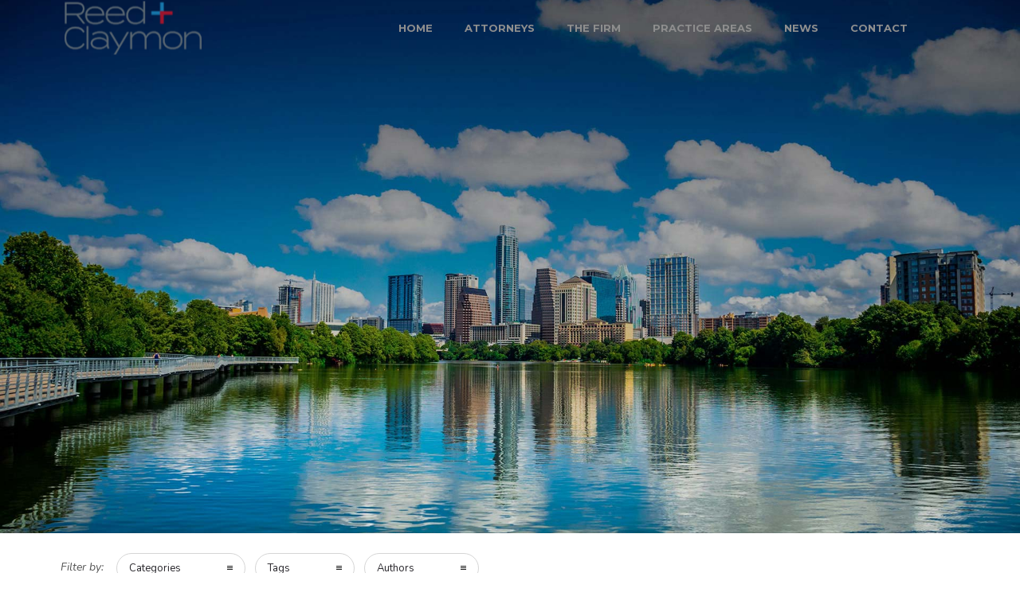

--- FILE ---
content_type: text/html; charset=UTF-8
request_url: https://rcmhlaw.com/gallery_category/other/
body_size: 10821
content:
<!DOCTYPE html>
<!--[if lt IE 7]>      <html class="no-js ie lt-ie9 lt-ie8 lt-ie7" lang="en-US"> <![endif]-->
<!--[if IE 7]>         <html class="no-js ie lt-ie9 lt-ie8" lang="en-US"> <![endif]-->
<!--[if IE 8]>         <html class="no-js ie lt-ie9" lang="en-US"> <![endif]-->
<!--[if gt IE 8]>      <html class="no-js ie lt-ie10" lang="en-US"> <![endif]-->
<!--[if gt IE 9]><!--> <html class="no-ie" lang="en-US"> <!--<![endif]-->
<head>
    <meta charset="utf-8">
    		<link rel="icon" type="image/png" href="https://rcmhlaw.com/wp-content/uploads/2017/08/favicon-32x32.png" />
				<link rel="apple-touch-icon" href="https://rcmhlaw.com/wp-content/uploads/2017/08/favicon-32x32.png">
				<link rel="apple-touch-icon" sizes="76x76" href="https://rcmhlaw.com/wp-content/uploads/2017/08/favicon-32x32.png">
				<link rel="apple-touch-icon" sizes="120x120" href="https://rcmhlaw.com/wp-content/uploads/2017/08/favicon-32x32.png">
				<link rel="apple-touch-icon" sizes="152x152" href="https://rcmhlaw.com/wp-content/uploads/2017/08/favicon-32x32.png">
	    <meta name="viewport" content="width=device-width, initial-scale=1.0" />
    <!--[if lte IE 9]>
        <script src="https://rcmhlaw.com/wp-content/themes/dfd-ronneby/assets/js/html5shiv.js"></script>
    <![endif]-->
    <!--[if lte IE 8]>
        <script src="https://rcmhlaw.com/wp-content/themes/dfd-ronneby/assets/js/excanvas.compiled.js"></script>
    <![endif]-->
    
	<link rel="alternate" type="application/rss+xml" title="Reed, Claymon, Meeker, Krienke &amp; Spurck, PLLC Feed" href="https://rcmhlaw.com/feed/">
<title>Other photos &#8211; Reed, Claymon, Meeker, Krienke &amp; Spurck, PLLC</title>
<meta name='robots' content='max-image-preview:large' />

            <script data-no-defer="1" data-ezscrex="false" data-cfasync="false" data-pagespeed-no-defer data-cookieconsent="ignore">
                const ctPublicFunctions = {"_ajax_nonce":"3813a88d79","_rest_nonce":"e8d7c41fb9","_ajax_url":"\/wp-admin\/admin-ajax.php","_rest_url":"https:\/\/rcmhlaw.com\/wp-json\/","data__cookies_type":"native","data__ajax_type":"rest","text__wait_for_decoding":"Decoding the contact data, let us a few seconds to finish. Anti-Spam by CleanTalk","cookiePrefix":""}
            </script>
        
            <script data-no-defer="1" data-ezscrex="false" data-cfasync="false" data-pagespeed-no-defer data-cookieconsent="ignore">
                const ctPublic = {"_ajax_nonce":"3813a88d79","settings__forms__check_internal":"0","settings__forms__check_external":"0","settings__forms__search_test":"1","blog_home":"https:\/\/rcmhlaw.com\/","pixel__setting":"0","pixel__enabled":false,"pixel__url":null,"data__email_check_before_post":1,"data__cookies_type":"native","data__key_is_ok":true,"data__visible_fields_required":true,"data__to_local_storage":[],"wl_brandname":"Anti-Spam by CleanTalk","wl_brandname_short":"CleanTalk","ct_checkjs_key":"c9057929745d17e2e83f2e161966fae1bb1b263d2cadc4defcb00b34a81e4425"}
            </script>
        <link rel='dns-prefetch' href='//use.fontawesome.com' />
<link rel='dns-prefetch' href='//fonts.googleapis.com' />
<link rel='preconnect' href='https://fonts.gstatic.com' crossorigin />
<link rel="alternate" type="application/rss+xml" title="Reed, Claymon, Meeker, Krienke &amp; Spurck, PLLC &raquo; Feed" href="https://rcmhlaw.com/feed/" />
<link rel="alternate" type="application/rss+xml" title="Reed, Claymon, Meeker, Krienke &amp; Spurck, PLLC &raquo; Other photos Gallery Category Feed" href="https://rcmhlaw.com/gallery_category/other/feed/" />
<script type="text/javascript">
window._wpemojiSettings = {"baseUrl":"https:\/\/s.w.org\/images\/core\/emoji\/14.0.0\/72x72\/","ext":".png","svgUrl":"https:\/\/s.w.org\/images\/core\/emoji\/14.0.0\/svg\/","svgExt":".svg","source":{"concatemoji":"https:\/\/rcmhlaw.com\/wp-includes\/js\/wp-emoji-release.min.js?ver=6.1.9"}};
/*! This file is auto-generated */
!function(e,a,t){var n,r,o,i=a.createElement("canvas"),p=i.getContext&&i.getContext("2d");function s(e,t){var a=String.fromCharCode,e=(p.clearRect(0,0,i.width,i.height),p.fillText(a.apply(this,e),0,0),i.toDataURL());return p.clearRect(0,0,i.width,i.height),p.fillText(a.apply(this,t),0,0),e===i.toDataURL()}function c(e){var t=a.createElement("script");t.src=e,t.defer=t.type="text/javascript",a.getElementsByTagName("head")[0].appendChild(t)}for(o=Array("flag","emoji"),t.supports={everything:!0,everythingExceptFlag:!0},r=0;r<o.length;r++)t.supports[o[r]]=function(e){if(p&&p.fillText)switch(p.textBaseline="top",p.font="600 32px Arial",e){case"flag":return s([127987,65039,8205,9895,65039],[127987,65039,8203,9895,65039])?!1:!s([55356,56826,55356,56819],[55356,56826,8203,55356,56819])&&!s([55356,57332,56128,56423,56128,56418,56128,56421,56128,56430,56128,56423,56128,56447],[55356,57332,8203,56128,56423,8203,56128,56418,8203,56128,56421,8203,56128,56430,8203,56128,56423,8203,56128,56447]);case"emoji":return!s([129777,127995,8205,129778,127999],[129777,127995,8203,129778,127999])}return!1}(o[r]),t.supports.everything=t.supports.everything&&t.supports[o[r]],"flag"!==o[r]&&(t.supports.everythingExceptFlag=t.supports.everythingExceptFlag&&t.supports[o[r]]);t.supports.everythingExceptFlag=t.supports.everythingExceptFlag&&!t.supports.flag,t.DOMReady=!1,t.readyCallback=function(){t.DOMReady=!0},t.supports.everything||(n=function(){t.readyCallback()},a.addEventListener?(a.addEventListener("DOMContentLoaded",n,!1),e.addEventListener("load",n,!1)):(e.attachEvent("onload",n),a.attachEvent("onreadystatechange",function(){"complete"===a.readyState&&t.readyCallback()})),(e=t.source||{}).concatemoji?c(e.concatemoji):e.wpemoji&&e.twemoji&&(c(e.twemoji),c(e.wpemoji)))}(window,document,window._wpemojiSettings);
</script>
<style type="text/css">
img.wp-smiley,
img.emoji {
	display: inline !important;
	border: none !important;
	box-shadow: none !important;
	height: 1em !important;
	width: 1em !important;
	margin: 0 0.07em !important;
	vertical-align: -0.1em !important;
	background: none !important;
	padding: 0 !important;
}
</style>
	<link rel="stylesheet" href="https://rcmhlaw.com/wp-content/themes/dfd-ronneby/assets/fonts/dfd_icon_set/dfd_icon_set.css?ver=6.1.9">
<link rel="stylesheet" href="https://rcmhlaw.com/wp-includes/css/dist/block-library/style.min.css?ver=6.1.9">
<link rel="stylesheet" href="https://rcmhlaw.com/wp-includes/css/classic-themes.min.css?ver=1">
<style id='global-styles-inline-css' type='text/css'>
body{--wp--preset--color--black: #000000;--wp--preset--color--cyan-bluish-gray: #abb8c3;--wp--preset--color--white: #ffffff;--wp--preset--color--pale-pink: #f78da7;--wp--preset--color--vivid-red: #cf2e2e;--wp--preset--color--luminous-vivid-orange: #ff6900;--wp--preset--color--luminous-vivid-amber: #fcb900;--wp--preset--color--light-green-cyan: #7bdcb5;--wp--preset--color--vivid-green-cyan: #00d084;--wp--preset--color--pale-cyan-blue: #8ed1fc;--wp--preset--color--vivid-cyan-blue: #0693e3;--wp--preset--color--vivid-purple: #9b51e0;--wp--preset--gradient--vivid-cyan-blue-to-vivid-purple: linear-gradient(135deg,rgba(6,147,227,1) 0%,rgb(155,81,224) 100%);--wp--preset--gradient--light-green-cyan-to-vivid-green-cyan: linear-gradient(135deg,rgb(122,220,180) 0%,rgb(0,208,130) 100%);--wp--preset--gradient--luminous-vivid-amber-to-luminous-vivid-orange: linear-gradient(135deg,rgba(252,185,0,1) 0%,rgba(255,105,0,1) 100%);--wp--preset--gradient--luminous-vivid-orange-to-vivid-red: linear-gradient(135deg,rgba(255,105,0,1) 0%,rgb(207,46,46) 100%);--wp--preset--gradient--very-light-gray-to-cyan-bluish-gray: linear-gradient(135deg,rgb(238,238,238) 0%,rgb(169,184,195) 100%);--wp--preset--gradient--cool-to-warm-spectrum: linear-gradient(135deg,rgb(74,234,220) 0%,rgb(151,120,209) 20%,rgb(207,42,186) 40%,rgb(238,44,130) 60%,rgb(251,105,98) 80%,rgb(254,248,76) 100%);--wp--preset--gradient--blush-light-purple: linear-gradient(135deg,rgb(255,206,236) 0%,rgb(152,150,240) 100%);--wp--preset--gradient--blush-bordeaux: linear-gradient(135deg,rgb(254,205,165) 0%,rgb(254,45,45) 50%,rgb(107,0,62) 100%);--wp--preset--gradient--luminous-dusk: linear-gradient(135deg,rgb(255,203,112) 0%,rgb(199,81,192) 50%,rgb(65,88,208) 100%);--wp--preset--gradient--pale-ocean: linear-gradient(135deg,rgb(255,245,203) 0%,rgb(182,227,212) 50%,rgb(51,167,181) 100%);--wp--preset--gradient--electric-grass: linear-gradient(135deg,rgb(202,248,128) 0%,rgb(113,206,126) 100%);--wp--preset--gradient--midnight: linear-gradient(135deg,rgb(2,3,129) 0%,rgb(40,116,252) 100%);--wp--preset--duotone--dark-grayscale: url('#wp-duotone-dark-grayscale');--wp--preset--duotone--grayscale: url('#wp-duotone-grayscale');--wp--preset--duotone--purple-yellow: url('#wp-duotone-purple-yellow');--wp--preset--duotone--blue-red: url('#wp-duotone-blue-red');--wp--preset--duotone--midnight: url('#wp-duotone-midnight');--wp--preset--duotone--magenta-yellow: url('#wp-duotone-magenta-yellow');--wp--preset--duotone--purple-green: url('#wp-duotone-purple-green');--wp--preset--duotone--blue-orange: url('#wp-duotone-blue-orange');--wp--preset--font-size--small: 13px;--wp--preset--font-size--medium: 20px;--wp--preset--font-size--large: 36px;--wp--preset--font-size--x-large: 42px;--wp--preset--spacing--20: 0.44rem;--wp--preset--spacing--30: 0.67rem;--wp--preset--spacing--40: 1rem;--wp--preset--spacing--50: 1.5rem;--wp--preset--spacing--60: 2.25rem;--wp--preset--spacing--70: 3.38rem;--wp--preset--spacing--80: 5.06rem;}:where(.is-layout-flex){gap: 0.5em;}body .is-layout-flow > .alignleft{float: left;margin-inline-start: 0;margin-inline-end: 2em;}body .is-layout-flow > .alignright{float: right;margin-inline-start: 2em;margin-inline-end: 0;}body .is-layout-flow > .aligncenter{margin-left: auto !important;margin-right: auto !important;}body .is-layout-constrained > .alignleft{float: left;margin-inline-start: 0;margin-inline-end: 2em;}body .is-layout-constrained > .alignright{float: right;margin-inline-start: 2em;margin-inline-end: 0;}body .is-layout-constrained > .aligncenter{margin-left: auto !important;margin-right: auto !important;}body .is-layout-constrained > :where(:not(.alignleft):not(.alignright):not(.alignfull)){max-width: var(--wp--style--global--content-size);margin-left: auto !important;margin-right: auto !important;}body .is-layout-constrained > .alignwide{max-width: var(--wp--style--global--wide-size);}body .is-layout-flex{display: flex;}body .is-layout-flex{flex-wrap: wrap;align-items: center;}body .is-layout-flex > *{margin: 0;}:where(.wp-block-columns.is-layout-flex){gap: 2em;}.has-black-color{color: var(--wp--preset--color--black) !important;}.has-cyan-bluish-gray-color{color: var(--wp--preset--color--cyan-bluish-gray) !important;}.has-white-color{color: var(--wp--preset--color--white) !important;}.has-pale-pink-color{color: var(--wp--preset--color--pale-pink) !important;}.has-vivid-red-color{color: var(--wp--preset--color--vivid-red) !important;}.has-luminous-vivid-orange-color{color: var(--wp--preset--color--luminous-vivid-orange) !important;}.has-luminous-vivid-amber-color{color: var(--wp--preset--color--luminous-vivid-amber) !important;}.has-light-green-cyan-color{color: var(--wp--preset--color--light-green-cyan) !important;}.has-vivid-green-cyan-color{color: var(--wp--preset--color--vivid-green-cyan) !important;}.has-pale-cyan-blue-color{color: var(--wp--preset--color--pale-cyan-blue) !important;}.has-vivid-cyan-blue-color{color: var(--wp--preset--color--vivid-cyan-blue) !important;}.has-vivid-purple-color{color: var(--wp--preset--color--vivid-purple) !important;}.has-black-background-color{background-color: var(--wp--preset--color--black) !important;}.has-cyan-bluish-gray-background-color{background-color: var(--wp--preset--color--cyan-bluish-gray) !important;}.has-white-background-color{background-color: var(--wp--preset--color--white) !important;}.has-pale-pink-background-color{background-color: var(--wp--preset--color--pale-pink) !important;}.has-vivid-red-background-color{background-color: var(--wp--preset--color--vivid-red) !important;}.has-luminous-vivid-orange-background-color{background-color: var(--wp--preset--color--luminous-vivid-orange) !important;}.has-luminous-vivid-amber-background-color{background-color: var(--wp--preset--color--luminous-vivid-amber) !important;}.has-light-green-cyan-background-color{background-color: var(--wp--preset--color--light-green-cyan) !important;}.has-vivid-green-cyan-background-color{background-color: var(--wp--preset--color--vivid-green-cyan) !important;}.has-pale-cyan-blue-background-color{background-color: var(--wp--preset--color--pale-cyan-blue) !important;}.has-vivid-cyan-blue-background-color{background-color: var(--wp--preset--color--vivid-cyan-blue) !important;}.has-vivid-purple-background-color{background-color: var(--wp--preset--color--vivid-purple) !important;}.has-black-border-color{border-color: var(--wp--preset--color--black) !important;}.has-cyan-bluish-gray-border-color{border-color: var(--wp--preset--color--cyan-bluish-gray) !important;}.has-white-border-color{border-color: var(--wp--preset--color--white) !important;}.has-pale-pink-border-color{border-color: var(--wp--preset--color--pale-pink) !important;}.has-vivid-red-border-color{border-color: var(--wp--preset--color--vivid-red) !important;}.has-luminous-vivid-orange-border-color{border-color: var(--wp--preset--color--luminous-vivid-orange) !important;}.has-luminous-vivid-amber-border-color{border-color: var(--wp--preset--color--luminous-vivid-amber) !important;}.has-light-green-cyan-border-color{border-color: var(--wp--preset--color--light-green-cyan) !important;}.has-vivid-green-cyan-border-color{border-color: var(--wp--preset--color--vivid-green-cyan) !important;}.has-pale-cyan-blue-border-color{border-color: var(--wp--preset--color--pale-cyan-blue) !important;}.has-vivid-cyan-blue-border-color{border-color: var(--wp--preset--color--vivid-cyan-blue) !important;}.has-vivid-purple-border-color{border-color: var(--wp--preset--color--vivid-purple) !important;}.has-vivid-cyan-blue-to-vivid-purple-gradient-background{background: var(--wp--preset--gradient--vivid-cyan-blue-to-vivid-purple) !important;}.has-light-green-cyan-to-vivid-green-cyan-gradient-background{background: var(--wp--preset--gradient--light-green-cyan-to-vivid-green-cyan) !important;}.has-luminous-vivid-amber-to-luminous-vivid-orange-gradient-background{background: var(--wp--preset--gradient--luminous-vivid-amber-to-luminous-vivid-orange) !important;}.has-luminous-vivid-orange-to-vivid-red-gradient-background{background: var(--wp--preset--gradient--luminous-vivid-orange-to-vivid-red) !important;}.has-very-light-gray-to-cyan-bluish-gray-gradient-background{background: var(--wp--preset--gradient--very-light-gray-to-cyan-bluish-gray) !important;}.has-cool-to-warm-spectrum-gradient-background{background: var(--wp--preset--gradient--cool-to-warm-spectrum) !important;}.has-blush-light-purple-gradient-background{background: var(--wp--preset--gradient--blush-light-purple) !important;}.has-blush-bordeaux-gradient-background{background: var(--wp--preset--gradient--blush-bordeaux) !important;}.has-luminous-dusk-gradient-background{background: var(--wp--preset--gradient--luminous-dusk) !important;}.has-pale-ocean-gradient-background{background: var(--wp--preset--gradient--pale-ocean) !important;}.has-electric-grass-gradient-background{background: var(--wp--preset--gradient--electric-grass) !important;}.has-midnight-gradient-background{background: var(--wp--preset--gradient--midnight) !important;}.has-small-font-size{font-size: var(--wp--preset--font-size--small) !important;}.has-medium-font-size{font-size: var(--wp--preset--font-size--medium) !important;}.has-large-font-size{font-size: var(--wp--preset--font-size--large) !important;}.has-x-large-font-size{font-size: var(--wp--preset--font-size--x-large) !important;}
.wp-block-navigation a:where(:not(.wp-element-button)){color: inherit;}
:where(.wp-block-columns.is-layout-flex){gap: 2em;}
.wp-block-pullquote{font-size: 1.5em;line-height: 1.6;}
</style>
<link rel="stylesheet" href="https://rcmhlaw.com/wp-content/plugins/cleantalk-spam-protect/css/cleantalk-public.min.css?ver=6.18">
<link rel="stylesheet" href="https://rcmhlaw.com/wp-content/plugins/wp-popups-lite/src/assets/css/wppopups-base.css?ver=2.1.5.3">
<link rel="stylesheet" href="https://rcmhlaw.com/wp-content/themes/dfd-ronneby/assets/css/visual-composer.css">
<link rel="stylesheet" href="https://rcmhlaw.com/wp-content/themes/dfd-ronneby/assets/css/app.css">
<link rel="stylesheet" href="https://rcmhlaw.com/wp-content/themes/dfd-ronneby/assets/css/mobile-responsive.css">
<link rel="stylesheet" href="//rcmhlaw.com/wp-content/uploads/redux/options.css">
<link rel="stylesheet" href="https://rcmhlaw.com/wp-content/themes/dfd-ronneby_child/style.css">
<link rel="stylesheet" href="https://rcmhlaw.com/wp-content/themes/dfd-ronneby/assets/css/styled-button.css">
<link rel="stylesheet" href="https://use.fontawesome.com/releases/v5.15.4/css/all.css?ver=2.0.3">
<link rel="stylesheet" href="https://use.fontawesome.com/releases/v5.15.4/css/v4-shims.css?ver=2.0.3">
<style id='bfa-font-awesome-v4-shim-inline-css' type='text/css'>

			@font-face {
				font-family: 'FontAwesome';
				src: url('https://use.fontawesome.com/releases/v5.15.4/webfonts/fa-brands-400.eot'),
				url('https://use.fontawesome.com/releases/v5.15.4/webfonts/fa-brands-400.eot?#iefix') format('embedded-opentype'),
				url('https://use.fontawesome.com/releases/v5.15.4/webfonts/fa-brands-400.woff2') format('woff2'),
				url('https://use.fontawesome.com/releases/v5.15.4/webfonts/fa-brands-400.woff') format('woff'),
				url('https://use.fontawesome.com/releases/v5.15.4/webfonts/fa-brands-400.ttf') format('truetype'),
				url('https://use.fontawesome.com/releases/v5.15.4/webfonts/fa-brands-400.svg#fontawesome') format('svg');
			}

			@font-face {
				font-family: 'FontAwesome';
				src: url('https://use.fontawesome.com/releases/v5.15.4/webfonts/fa-solid-900.eot'),
				url('https://use.fontawesome.com/releases/v5.15.4/webfonts/fa-solid-900.eot?#iefix') format('embedded-opentype'),
				url('https://use.fontawesome.com/releases/v5.15.4/webfonts/fa-solid-900.woff2') format('woff2'),
				url('https://use.fontawesome.com/releases/v5.15.4/webfonts/fa-solid-900.woff') format('woff'),
				url('https://use.fontawesome.com/releases/v5.15.4/webfonts/fa-solid-900.ttf') format('truetype'),
				url('https://use.fontawesome.com/releases/v5.15.4/webfonts/fa-solid-900.svg#fontawesome') format('svg');
			}

			@font-face {
				font-family: 'FontAwesome';
				src: url('https://use.fontawesome.com/releases/v5.15.4/webfonts/fa-regular-400.eot'),
				url('https://use.fontawesome.com/releases/v5.15.4/webfonts/fa-regular-400.eot?#iefix') format('embedded-opentype'),
				url('https://use.fontawesome.com/releases/v5.15.4/webfonts/fa-regular-400.woff2') format('woff2'),
				url('https://use.fontawesome.com/releases/v5.15.4/webfonts/fa-regular-400.woff') format('woff'),
				url('https://use.fontawesome.com/releases/v5.15.4/webfonts/fa-regular-400.ttf') format('truetype'),
				url('https://use.fontawesome.com/releases/v5.15.4/webfonts/fa-regular-400.svg#fontawesome') format('svg');
				unicode-range: U+F004-F005,U+F007,U+F017,U+F022,U+F024,U+F02E,U+F03E,U+F044,U+F057-F059,U+F06E,U+F070,U+F075,U+F07B-F07C,U+F080,U+F086,U+F089,U+F094,U+F09D,U+F0A0,U+F0A4-F0A7,U+F0C5,U+F0C7-F0C8,U+F0E0,U+F0EB,U+F0F3,U+F0F8,U+F0FE,U+F111,U+F118-F11A,U+F11C,U+F133,U+F144,U+F146,U+F14A,U+F14D-F14E,U+F150-F152,U+F15B-F15C,U+F164-F165,U+F185-F186,U+F191-F192,U+F1AD,U+F1C1-F1C9,U+F1CD,U+F1D8,U+F1E3,U+F1EA,U+F1F6,U+F1F9,U+F20A,U+F247-F249,U+F24D,U+F254-F25B,U+F25D,U+F267,U+F271-F274,U+F279,U+F28B,U+F28D,U+F2B5-F2B6,U+F2B9,U+F2BB,U+F2BD,U+F2C1-F2C2,U+F2D0,U+F2D2,U+F2DC,U+F2ED,U+F328,U+F358-F35B,U+F3A5,U+F3D1,U+F410,U+F4AD;
			}
		
</style>
<link rel="preload" as="style" href="https://fonts.googleapis.com/css?family=Montserrat:100,200,300,400,500,600,700,800,900,100italic,200italic,300italic,400italic,500italic,600italic,700italic,800italic,900italic%7CRaleway:100,200,300,400,500,600,700,800,900,100italic,200italic,300italic,400italic,500italic,600italic,700italic,800italic,900italic%7CDroid%20Serif:400,700,400italic,700italic%7COxygen:300,400,700%7CNunito:200,300,400,600,700,800,900,200italic,300italic,400italic,600italic,700italic,800italic,900italic&#038;subset=latin&#038;display=swap&#038;ver=1674495566" /><link rel="stylesheet" href="https://fonts.googleapis.com/css?family=Montserrat:100,200,300,400,500,600,700,800,900,100italic,200italic,300italic,400italic,500italic,600italic,700italic,800italic,900italic%7CRaleway:100,200,300,400,500,600,700,800,900,100italic,200italic,300italic,400italic,500italic,600italic,700italic,800italic,900italic%7CDroid%20Serif:400,700,400italic,700italic%7COxygen:300,400,700%7CNunito:200,300,400,600,700,800,900,200italic,300italic,400italic,600italic,700italic,800italic,900italic&#038;subset=latin&#038;display=swap&#038;ver=1674495566" media="print" onload="this.media='all'"><noscript><link rel="stylesheet" href="https://fonts.googleapis.com/css?family=Montserrat:100,200,300,400,500,600,700,800,900,100italic,200italic,300italic,400italic,500italic,600italic,700italic,800italic,900italic%7CRaleway:100,200,300,400,500,600,700,800,900,100italic,200italic,300italic,400italic,500italic,600italic,700italic,800italic,900italic%7CDroid%20Serif:400,700,400italic,700italic%7COxygen:300,400,700%7CNunito:200,300,400,600,700,800,900,200italic,300italic,400italic,600italic,700italic,800italic,900italic&#038;subset=latin&#038;display=swap&#038;ver=1674495566" /></noscript><script type='text/javascript' src='https://rcmhlaw.com/wp-includes/js/jquery/jquery.min.js?ver=3.6.1' id='jquery-core-js'></script>
<script type='text/javascript' src='https://rcmhlaw.com/wp-includes/js/jquery/jquery-migrate.min.js?ver=3.3.2' id='jquery-migrate-js'></script>
<script type='text/javascript' data-pagespeed-no-defer src='https://rcmhlaw.com/wp-content/plugins/cleantalk-spam-protect/js/apbct-public-bundle.min.js?ver=6.18' id='ct_public_functions-js'></script>
<script type='text/javascript' src='https://rcmhlaw.com/wp-content/plugins/revslider/public/assets/js/rbtools.min.js?ver=6.5.18' async id='tp-tools-js'></script>
<script type='text/javascript' src='https://rcmhlaw.com/wp-content/plugins/revslider/public/assets/js/rs6.min.js?ver=6.5.24' async id='revmin-js'></script>
<script></script><link rel="https://api.w.org/" href="https://rcmhlaw.com/wp-json/" /><link rel="EditURI" type="application/rsd+xml" title="RSD" href="https://rcmhlaw.com/xmlrpc.php?rsd" />
<link rel="wlwmanifest" type="application/wlwmanifest+xml" href="https://rcmhlaw.com/wp-includes/wlwmanifest.xml" />
<meta name="generator" content="WordPress 6.1.9" />

		<!-- GA Google Analytics @ https://m0n.co/ga -->
		<script async src="https://www.googletagmanager.com/gtag/js?id=G-N0XQR4YGHD"></script>
		<script>
			window.dataLayer = window.dataLayer || [];
			function gtag(){dataLayer.push(arguments);}
			gtag('js', new Date());
			gtag('config', 'G-N0XQR4YGHD');
		</script>

	<meta name="framework" content="Redux 4.3.1.1" /><meta property="og:image" content="https://rcmhlaw.com/wp-content/uploads/2015/11/9.jpg" /><meta property="og:image:width" content="1920" /><meta property="og:image:height" content="1280" /><meta property="og:url" content="https://rcmhlaw.com/gallery/praesent-sed-nulla-2/" /><meta property="og:title" content="Praesent sed nulla" /><meta name="generator" content="Powered by WPBakery Page Builder - drag and drop page builder for WordPress."/>
<meta name="generator" content="Powered by Slider Revolution 6.5.24 - responsive, Mobile-Friendly Slider Plugin for WordPress with comfortable drag and drop interface." />
<script>function setREVStartSize(e){
			//window.requestAnimationFrame(function() {
				window.RSIW = window.RSIW===undefined ? window.innerWidth : window.RSIW;
				window.RSIH = window.RSIH===undefined ? window.innerHeight : window.RSIH;
				try {
					var pw = document.getElementById(e.c).parentNode.offsetWidth,
						newh;
					pw = pw===0 || isNaN(pw) || (e.l=="fullwidth" || e.layout=="fullwidth") ? window.RSIW : pw;
					e.tabw = e.tabw===undefined ? 0 : parseInt(e.tabw);
					e.thumbw = e.thumbw===undefined ? 0 : parseInt(e.thumbw);
					e.tabh = e.tabh===undefined ? 0 : parseInt(e.tabh);
					e.thumbh = e.thumbh===undefined ? 0 : parseInt(e.thumbh);
					e.tabhide = e.tabhide===undefined ? 0 : parseInt(e.tabhide);
					e.thumbhide = e.thumbhide===undefined ? 0 : parseInt(e.thumbhide);
					e.mh = e.mh===undefined || e.mh=="" || e.mh==="auto" ? 0 : parseInt(e.mh,0);
					if(e.layout==="fullscreen" || e.l==="fullscreen")
						newh = Math.max(e.mh,window.RSIH);
					else{
						e.gw = Array.isArray(e.gw) ? e.gw : [e.gw];
						for (var i in e.rl) if (e.gw[i]===undefined || e.gw[i]===0) e.gw[i] = e.gw[i-1];
						e.gh = e.el===undefined || e.el==="" || (Array.isArray(e.el) && e.el.length==0)? e.gh : e.el;
						e.gh = Array.isArray(e.gh) ? e.gh : [e.gh];
						for (var i in e.rl) if (e.gh[i]===undefined || e.gh[i]===0) e.gh[i] = e.gh[i-1];
											
						var nl = new Array(e.rl.length),
							ix = 0,
							sl;
						e.tabw = e.tabhide>=pw ? 0 : e.tabw;
						e.thumbw = e.thumbhide>=pw ? 0 : e.thumbw;
						e.tabh = e.tabhide>=pw ? 0 : e.tabh;
						e.thumbh = e.thumbhide>=pw ? 0 : e.thumbh;
						for (var i in e.rl) nl[i] = e.rl[i]<window.RSIW ? 0 : e.rl[i];
						sl = nl[0];
						for (var i in nl) if (sl>nl[i] && nl[i]>0) { sl = nl[i]; ix=i;}
						var m = pw>(e.gw[ix]+e.tabw+e.thumbw) ? 1 : (pw-(e.tabw+e.thumbw)) / (e.gw[ix]);
						newh =  (e.gh[ix] * m) + (e.tabh + e.thumbh);
					}
					var el = document.getElementById(e.c);
					if (el!==null && el) el.style.height = newh+"px";
					el = document.getElementById(e.c+"_wrapper");
					if (el!==null && el) {
						el.style.height = newh+"px";
						el.style.display = "block";
					}
				} catch(e){
					console.log("Failure at Presize of Slider:" + e)
				}
			//});
		  };</script>
<noscript><style> .wpb_animate_when_almost_visible { opacity: 1; }</style></noscript></head>
<body data-rsssl=1 class="archive tax-gallery_category term-other term-111 dfd-smooth-scroll wpb-js-composer js-comp-ver-7.0 vc_responsive" data-directory="https://rcmhlaw.com/wp-content/themes/dfd-ronneby"  data-header-responsive-width="1101" data-share-pretty="Share" data-next-pretty="next" data-prev-pretty="prev">
			
				<div class="form-search-section" style="display: none;">
	<div class="row">
		<form role="search" method="get" id="searchform_697903a7ac777" class="form-search" action="https://rcmhlaw.com/">
	<i class="dfdicon-header-search-icon inside-search-icon"></i>
	<input type="text" value="" name="s" id="s_697903a7ac774" class="search-query" placeholder="Search on site..." aria-label="Search on site">
	<input type="submit" value="Search" class="btn">
	<i class="header-search-switcher close-search"></i>
	</form>	</div>
</div><div id="header-container" class="header-style-1 header-layout-fullwidth sticky-header-enabled simple logo-position-left menu-position-top  dfd-enable-mega-menu dfd-enable-headroom without-top-panel dfd-header-buttons-disabled">
	<section id="header">
						<div class="header-wrap">
			<div class="row decorated">
				<div class="columns twelve header-main-panel">
					<div class="header-col-left">
													<div class="mobile-logo">
																	<a href="https://rcmhlaw.com" title="Home"><img src="https://rcmhlaw.com/wp-content/uploads/2017/08/rcmh_law_small_light.png" alt="logo"/></a>
															</div>
																				<div class="logo-for-panel">
		<div class="inline-block">
			<a href="https://rcmhlaw.com">
				<img src="https://rcmhlaw.com/wp-content/uploads/2017/08/rcmh_law_small_dark-172x67.png" alt="Reed, Claymon, Meeker, Krienke &amp; Spurck, PLLC" data-retina="https://rcmhlaw.com/wp-content/uploads/2017/08/rcmh_law_large_dark.png" data-retina_w="367" data-retina_h="143" style="height: 67px;" />
			</a>
		</div>
	</div>
																	</div>
					<div class="header-col-right text-center clearfix">
															<div class="header-icons-wrapper">
									<div class="dl-menuwrapper">
	<a href="#sidr" class="dl-trigger icon-mobile-menu dfd-vertical-aligned" id="mobile-menu" aria-label="Open mobile menu">
		<span class="icon-wrap dfd-middle-line"></span>
		<span class="icon-wrap dfd-top-line"></span>
		<span class="icon-wrap dfd-bottom-line"></span>
	</a>
</div>																																												</div>
																			</div>
					<div class="header-col-fluid">
													<a href="https://rcmhlaw.com" title="Home" class="fixed-header-logo">
								<img src="https://rcmhlaw.com/wp-content/uploads/2017/08/rcmh_law_small_light.png" alt="logo"/>
							</a>
												<nav class="mega-menu clearfix dfd-disable-menu-delimiters dfd-disable-menu-line-animated text-right" id="main_mega_menu">
	<ul id="menu-main-menu" class="nav-menu menu-primary-navigation menu-clonable-for-mobiles"><li id="nav-menu-item-19292-697903a7b012b" class="mega-menu-item nav-item menu-item-depth-0 "><a href="https://rcmhlaw.com/" class="menu-link main-menu-link item-title">Home</a></li>
<li id="nav-menu-item-19514-697903a7b0196" class="mega-menu-item nav-item menu-item-depth-0 "><a href="https://rcmhlaw.com/attorneys/" class="menu-link main-menu-link item-title">Attorneys</a></li>
<li id="nav-menu-item-19402-697903a7b01c9" class="mega-menu-item nav-item menu-item-depth-0 "><a href="https://rcmhlaw.com/the-firm/" class="menu-link main-menu-link item-title">The Firm</a></li>
<li id="nav-menu-item-19296-697903a7b01f6" class="mega-menu-item nav-item menu-item-depth-0 "><a href="https://rcmhlaw.com/practice-areas/" class="menu-link main-menu-link item-title">Practice Areas</a></li>
<li id="nav-menu-item-20910-697903a7b0257" class="mega-menu-item nav-item menu-item-depth-0 "><a href="https://rcmhlaw.com/news/" class="menu-link main-menu-link item-title">News</a></li>
<li id="nav-menu-item-19297-697903a7b029c" class="mega-menu-item nav-item menu-item-depth-0 "><a href="https://rcmhlaw.com/contact/" class="menu-link main-menu-link item-title">Contact</a></li>
</ul>	<i class="carousel-nav prev dfd-icon-left_2"></i>
	<i class="carousel-nav next dfd-icon-right_2"></i>
</nav>
					</div>
				</div>
			</div>
		</div>
			</section>
	</div>			<div id="main-wrap" class="">
				<div id="change_wrap_div"><div id="stuning-header">
	<div class="dfd-stuning-header-bg-container" style=" background-color: #ffffff; background-image: url(https://rcmhlaw.com/wp-content/uploads/2018/02/rcmhLaw_585779866-1.jpg);background-size: cover;background-attachment: fixed;background-position: center;">
			</div>
	<div class="stuning-header-inner">
		<div class="row">
			<div class="twelve columns">
				<div class="page-title-inner  page-title-inner-bgcheck text-center" >
					<div class="page-title-inner-wrap">
																																			</div>
									</div>
			</div>
		</div>
	</div>
</div>

	<div class="blog-top row ">
		<div class="twelve columns">
			<div class="blog-top-block mobile-hide">
	<div class="title">Filter by:</div>
			<div class="click-dropdown">
			<a href="#">Categories<span></span></a>
			<div>
				<ul class="category-filer">
														<li>
									<div class="icon-wrap"><i class="none"></i></div>
									<a href="https://rcmhlaw.com/my-product_category/3d/">3D</a>
								</li>
															<li>
									<div class="icon-wrap"><i class="none"></i></div>
									<a href="https://rcmhlaw.com/my-product_category/cgi/">CGI</a>
								</li>
															<li>
									<div class="icon-wrap"><i class="none"></i></div>
									<a href="https://rcmhlaw.com/my-product_category/motion/">Motion</a>
								</li>
															<li>
									<div class="icon-wrap"><i class="none"></i></div>
									<a href="https://rcmhlaw.com/my-product_category/photo/">Photography</a>
								</li>
															<li>
									<div class="icon-wrap"><i class="none"></i></div>
									<a href="https://rcmhlaw.com/my-product_category/prints/">Prints</a>
								</li>
															<li>
									<div class="icon-wrap"><i class="none"></i></div>
									<a href="https://rcmhlaw.com/my-product_category/web-design/">Web design</a>
								</li>
											</ul>
			</div>
		</div>
				<div class="click-dropdown">
			<a href="#">Tags<span></span></a>
			<div>
				<ul class="filter-tags">
											<li>
							<a href="https://rcmhlaw.com/my-product_tags/brown/">Brown</a>
						</li>

											<li>
							<a href="https://rcmhlaw.com/my-product_tags/creative/">Creative</a>
						</li>

											<li>
							<a href="https://rcmhlaw.com/my-product_tags/design/">Design</a>
						</li>

											<li>
							<a href="https://rcmhlaw.com/my-product_tags/girls/">Girls</a>
						</li>

											<li>
							<a href="https://rcmhlaw.com/my-product_tags/office/">Office</a>
						</li>

											<li>
							<a href="https://rcmhlaw.com/my-product_tags/people/">People</a>
						</li>

											<li>
							<a href="https://rcmhlaw.com/my-product_tags/photos/">Photos</a>
						</li>

											<li>
							<a href="https://rcmhlaw.com/my-product_tags/video/">Video</a>
						</li>

											<li>
							<a href="https://rcmhlaw.com/my-product_tags/work/">Work</a>
						</li>

									</ul>
			</div>
		</div>
		<div class="click-dropdown"><a href="#">Authors<span></span></a><div><ul class="filter-authors"><li><a href="https://rcmhlaw.com/author/mirgepower_rcmh/" title="mirgepower_rcmh">mirgepower_rcmh</a></li></ul></div></div>	</div>		</div>
	</div>

<section id="layout" class="dfd-portfolio-loop dfd-equal-height-children">
    <div class="row ">

        <div class="blog-section sidebar-right"><section id="main-content" role="main" class="nine dfd-eq-height columns">
	<div class="dfd-potfolio-wrap">
	
	<div class="dfd-portfolio dfd-portfolio-standard " >
		
						<div class="project dfd-fade-out panr">
					<div class="cover " >
						<div class="entry-thumb">
							<img src="https://rcmhlaw.com/wp-content/uploads/2015/11/9.jpg" alt="Praesent sed nulla"/>
							
<div class="portfolio-custom-hover">
				<div class="title-wrap title-underline">
									<h6 class="widget-title"><a href="https://rcmhlaw.com/gallery/praesent-sed-nulla-2/">Praesent sed nulla</a></h6>
																			<h6 class="widget-sub-title">
							Praesent sed nulla atnunc						</h6>
												</div>
		<div class="dfd-folio-icons-wrap">
							<a data-rel="prettyPhoto[iframe]" class="dfd-icon-full_screen" href="https://rcmhlaw.com/gallery/praesent-sed-nulla-2/?iframe=true&amp;width=100%25&amp;height=100%25"></a>
							<a data-rel="prettyPhoto[15754697903a7b8cbf]" data-thumb="https://rcmhlaw.com/wp-content/uploads/2015/11/9-150x150.jpg" class="dfd-icon-image" href="https://rcmhlaw.com/wp-content/uploads/2015/11/9.jpg"></a>
			</div>
</div>

															<div class="post-comments-wrap">
									<span class="entry-comments">
	<a href="https://rcmhlaw.com/gallery/praesent-sed-nulla-2/#comments" rel="author" class="fn">
		<span>0</span><span class="comments-title"></span>
	</a>
</span>								</div>
																						<div class="post-like-wrap">
									<div class="social-share animate-all"><a class="post-like" href="#" data-post_id="15754">
							<i class="dfd-icon-heart2"></i>
							<span class="count">0</span>
							<span class="like-hover-title">Like!</span>
						</a></div>								</div>
													</div>
																									<div class="dfd-read-share clearfix">
								<div class="read-more-wrap">
									<a href="https://rcmhlaw.com/gallery/praesent-sed-nulla-2/" class="more-button simple" title="" data-lang="en">More</a>
								</div>
								<div class="dfd-share-cover dfd-share-animated">
									<div class="dfd-blog-share-popup-wrap" data-directory="https://rcmhlaw.com/wp-content/themes/dfd-ronneby" data-url="https://rcmhlaw.com/gallery/praesent-sed-nulla-2/" data-text="Share" data-title="Share">
	<div class="box">
		<div class="dfd-share-icons">
			<ul class="rrssb-buttons">
				<li class="rrssb-facebook facebook soc_icon-facebook">
					<!--  Replace with your URL. For best results, make sure you page has the proper FB Open Graph tags in header: -->
					<a href="https://www.facebook.com/sharer/sharer.php?u=https://rcmhlaw.com/gallery/praesent-sed-nulla-2/" class="popup"></a>
				</li>
				<li class="rrssb-linkedin linkedin soc_icon-linkedin">
					<!-- Replace href with your meta and URL information -->
					<a href="http://www.linkedin.com/shareArticle?mini=true&amp;url=https://rcmhlaw.com/gallery/praesent-sed-nulla-2/" class="popup"></a>
				</li>
				<li class="rrssb-pinterest pinterest soc_icon-pinterest">
					<!-- Replace href with your meta and URL information.  -->
					<a href="http://pinterest.com/pin/create/button/?url=https://rcmhlaw.com/gallery/praesent-sed-nulla-2/&image_url=https://rcmhlaw.com/wp-content/uploads/2015/11/9.jpg" class="popup"></a>
				</li>
				<li class="rrssb-twitter twitter soc_icon-twitter-3">
					<!-- Replace href with your Meta and URL information  -->
					<a href="https://twitter.com/intent/tweet?text=https://rcmhlaw.com/gallery/praesent-sed-nulla-2/" class="popup"></a>
				</li>
			</ul>
		</div>
		<div class="dfd-share-title box-name">Share</div>
	</div>
</div>								</div>
							</div>
											</div>
				</div>
							<div class="project dfd-fade-out panr">
					<div class="cover " >
						<div class="entry-thumb">
							<img src="https://rcmhlaw.com/wp-content/uploads/2015/11/6.jpg" alt="Donec consequat"/>
							
<div class="portfolio-custom-hover">
				<div class="title-wrap title-underline">
									<h6 class="widget-title"><a href="https://rcmhlaw.com/gallery/donec-consequat-2/">Donec consequat</a></h6>
																			<h6 class="widget-sub-title">
							Mauris nunc imperdiet						</h6>
												</div>
		<div class="dfd-folio-icons-wrap">
							<a data-rel="prettyPhoto[iframe]" class="dfd-icon-full_screen" href="https://rcmhlaw.com/gallery/donec-consequat-2/?iframe=true&amp;width=100%25&amp;height=100%25"></a>
							<a data-rel="prettyPhoto[15749697903a7bc47a]" data-thumb="https://rcmhlaw.com/wp-content/uploads/2015/11/6-150x150.jpg" class="dfd-icon-image" href="https://rcmhlaw.com/wp-content/uploads/2015/11/6.jpg"></a>
			</div>
</div>

															<div class="post-comments-wrap">
									<span class="entry-comments">
	<a href="https://rcmhlaw.com/gallery/donec-consequat-2/#comments" rel="author" class="fn">
		<span>0</span><span class="comments-title"></span>
	</a>
</span>								</div>
																						<div class="post-like-wrap">
									<div class="social-share animate-all"><a class="post-like" href="#" data-post_id="15749">
							<i class="dfd-icon-heart2"></i>
							<span class="count">0</span>
							<span class="like-hover-title">Like!</span>
						</a></div>								</div>
													</div>
																									<div class="dfd-read-share clearfix">
								<div class="read-more-wrap">
									<a href="https://rcmhlaw.com/gallery/donec-consequat-2/" class="more-button simple" title="" data-lang="en">More</a>
								</div>
								<div class="dfd-share-cover dfd-share-animated">
									<div class="dfd-blog-share-popup-wrap" data-directory="https://rcmhlaw.com/wp-content/themes/dfd-ronneby" data-url="https://rcmhlaw.com/gallery/donec-consequat-2/" data-text="Share" data-title="Share">
	<div class="box">
		<div class="dfd-share-icons">
			<ul class="rrssb-buttons">
				<li class="rrssb-facebook facebook soc_icon-facebook">
					<!--  Replace with your URL. For best results, make sure you page has the proper FB Open Graph tags in header: -->
					<a href="https://www.facebook.com/sharer/sharer.php?u=https://rcmhlaw.com/gallery/donec-consequat-2/" class="popup"></a>
				</li>
				<li class="rrssb-linkedin linkedin soc_icon-linkedin">
					<!-- Replace href with your meta and URL information -->
					<a href="http://www.linkedin.com/shareArticle?mini=true&amp;url=https://rcmhlaw.com/gallery/donec-consequat-2/" class="popup"></a>
				</li>
				<li class="rrssb-pinterest pinterest soc_icon-pinterest">
					<!-- Replace href with your meta and URL information.  -->
					<a href="http://pinterest.com/pin/create/button/?url=https://rcmhlaw.com/gallery/donec-consequat-2/&image_url=https://rcmhlaw.com/wp-content/uploads/2015/11/6.jpg" class="popup"></a>
				</li>
				<li class="rrssb-twitter twitter soc_icon-twitter-3">
					<!-- Replace href with your Meta and URL information  -->
					<a href="https://twitter.com/intent/tweet?text=https://rcmhlaw.com/gallery/donec-consequat-2/" class="popup"></a>
				</li>
			</ul>
		</div>
		<div class="dfd-share-title box-name">Share</div>
	</div>
</div>								</div>
							</div>
											</div>
				</div>
							<div class="project dfd-fade-out panr">
					<div class="cover " >
						<div class="entry-thumb">
							<img src="https://rcmhlaw.com/wp-content/uploads/2015/11/3.jpg" alt="Mauris idquam"/>
							
<div class="portfolio-custom-hover">
				<div class="title-wrap title-underline">
									<h6 class="widget-title"><a href="https://rcmhlaw.com/gallery/mauris-idquam/">Mauris idquam</a></h6>
																			<h6 class="widget-sub-title">
							Etiam faucibus laoreet						</h6>
												</div>
		<div class="dfd-folio-icons-wrap">
							<a data-rel="prettyPhoto[iframe]" class="dfd-icon-full_screen" href="https://rcmhlaw.com/gallery/mauris-idquam/?iframe=true&amp;width=100%25&amp;height=100%25"></a>
							<a data-rel="prettyPhoto[15744697903a7bdb52]" data-thumb="https://rcmhlaw.com/wp-content/uploads/2015/11/3-150x150.jpg" class="dfd-icon-image" href="https://rcmhlaw.com/wp-content/uploads/2015/11/3.jpg"></a>
			</div>
</div>

															<div class="post-comments-wrap">
									<span class="entry-comments">
	<a href="https://rcmhlaw.com/gallery/mauris-idquam/#comments" rel="author" class="fn">
		<span>0</span><span class="comments-title"></span>
	</a>
</span>								</div>
																						<div class="post-like-wrap">
									<div class="social-share animate-all"><a class="post-like" href="#" data-post_id="15744">
							<i class="dfd-icon-heart2"></i>
							<span class="count">0</span>
							<span class="like-hover-title">Like!</span>
						</a></div>								</div>
													</div>
																									<div class="dfd-read-share clearfix">
								<div class="read-more-wrap">
									<a href="https://rcmhlaw.com/gallery/mauris-idquam/" class="more-button simple" title="" data-lang="en">More</a>
								</div>
								<div class="dfd-share-cover dfd-share-animated">
									<div class="dfd-blog-share-popup-wrap" data-directory="https://rcmhlaw.com/wp-content/themes/dfd-ronneby" data-url="https://rcmhlaw.com/gallery/mauris-idquam/" data-text="Share" data-title="Share">
	<div class="box">
		<div class="dfd-share-icons">
			<ul class="rrssb-buttons">
				<li class="rrssb-facebook facebook soc_icon-facebook">
					<!--  Replace with your URL. For best results, make sure you page has the proper FB Open Graph tags in header: -->
					<a href="https://www.facebook.com/sharer/sharer.php?u=https://rcmhlaw.com/gallery/mauris-idquam/" class="popup"></a>
				</li>
				<li class="rrssb-linkedin linkedin soc_icon-linkedin">
					<!-- Replace href with your meta and URL information -->
					<a href="http://www.linkedin.com/shareArticle?mini=true&amp;url=https://rcmhlaw.com/gallery/mauris-idquam/" class="popup"></a>
				</li>
				<li class="rrssb-pinterest pinterest soc_icon-pinterest">
					<!-- Replace href with your meta and URL information.  -->
					<a href="http://pinterest.com/pin/create/button/?url=https://rcmhlaw.com/gallery/mauris-idquam/&image_url=https://rcmhlaw.com/wp-content/uploads/2015/11/3.jpg" class="popup"></a>
				</li>
				<li class="rrssb-twitter twitter soc_icon-twitter-3">
					<!-- Replace href with your Meta and URL information  -->
					<a href="https://twitter.com/intent/tweet?text=https://rcmhlaw.com/gallery/mauris-idquam/" class="popup"></a>
				</li>
			</ul>
		</div>
		<div class="dfd-share-title box-name">Share</div>
	</div>
</div>								</div>
							</div>
											</div>
				</div>
				</div>
		
		
	
</div>

	 </section><aside class="three columns dfd-eq-height" id="right-sidebar">

    <section id="search-19" class="widget widget_search"><h3 class="widget-title">Search</h3><form role="search" method="get" id="searchform_697903a7be9ca" class="form-search" action="https://rcmhlaw.com/">
	<i class="dfdicon-header-search-icon inside-search-icon"></i>
	<input type="text" value="" name="s" id="s_697903a7be9c9" class="search-query" placeholder="Search on site..." aria-label="Search on site">
	<input type="submit" value="Search" class="btn">
	<i class="header-search-switcher close-search"></i>
	<label class="apbct_special_field" id="apbct_label_id97959" for="apbct__email_id__search_form_97959">97959</label><input 
        id="apbct__email_id__search_form_97959" 
        class="apbct_special_field apbct__email_id__search_form"
        autocomplete="off" 
        name="apbct__email_id__search_form_97959"  
        type="text" 
        value="97959" 
        size="30" 
        apbct_event_id="97959"
        maxlength="200" 
    /><input 
        id="apbct_submit_id__search_form_97959" 
        class="apbct_special_field apbct__email_id__search_form"
        name="apbct_submit_id__search_form_97959"  
        type="submit" 
        size="30" 
        maxlength="200" 
        value="97959" 
    /></form></section>

  </aside>
</div>
    </div>
</section>
					</div>
					<div class="body-back-to-top align-right">
						<i class="dfd-added-font-icon-right-open"></i>
					</div>
									<div id="footer-wrap">

						<section id="footer" class="footer-style-3">

							
			<section class="wpb-content-wrapper"><div  class="vc-row-wrapper call_2_action_bar full_width_content dfd-background-dark equal-height-columns mobile-destroy-equal-heights aligh-content-verticaly vc_custom_1504163040745" data-parallax_sense="30"><div class="wpb_row row" >
	<div class="twelve columns vc-column-extra-class-697903a7c5f2c" data-parallax_sense="30">
		<div class="wpb_wrapper">
			<div class="vc-row-wrapper vc_inner vc_row-fluid dfd-inner-row-697903a7c63ff"><div class="row wpb_row"><div class="vc-column-hover-697903a7c692e columns six"><div class="wpb_wrapper">
	<div class="wpb_text_column wpb_content_element " >
		<div class="wpb_wrapper">
			<p>Please contact us directly with any questions you may have about the services we offer. </p>

		</div> 
	</div> </div></div><div class="vc-column-hover-697903a7c6ebd columns six"><div class="wpb_wrapper">
	<div class="wpb_raw_code wpb_content_element wpb_raw_html" >
		<div class="wpb_wrapper">
			<div class="call_2_action_btn"><a href="https://www.rcmhlaw.com/contact/"><span>[</span> Reach Us<span>]</span></a></div>
		</div>
	</div>
</div></div></div></div>
		</div> 
	</div> 
</div></div><div  class="vc-row-wrapper main_footer full_width_content_paddings" data-parallax_sense="30"><div class="wpb_row row" >
	<div class="twelve columns vc-column-extra-class-697903a7c78ee" data-parallax_sense="30">
		<div class="wpb_wrapper">
			<div class="dfd-spacer-module"  data-units="px" data-wide_resolution="1280" data-wide_size="75" data-normal_resolution="1024" data-normal_size="65" data-tablet_resolution="800" data-tablet_size="65" data-mobile_resolution="480" data-mobile_size="55" style="height: 75px;"></div><div class="vc-row-wrapper vc_inner vc_row-fluid dfd-inner-row-697903a7c7b53"><div class="row wpb_row"><div class="left_sec vc-column-hover-697903a7c7d7c columns six vc_custom_1504438345678"><div class="wpb_wrapper"><div id="footer_navigation" class="wpb_widgetised_column wpb_content_element mobile">
		<div class="wpb_wrapper">
			
			<div id="nav_menu-20" class="widget widget_nav_menu"><ul id="menu-main-menu-1" class="menu"><li id="nav-menu-item-19292-697903a7c8d47" class="mega-menu-item nav-item menu-item-depth-0 "><a href="https://rcmhlaw.com/" class="menu-link main-menu-link item-title">Home</a></li>
<li id="nav-menu-item-19514-697903a7c8dde" class="mega-menu-item nav-item menu-item-depth-0 "><a href="https://rcmhlaw.com/attorneys/" class="menu-link main-menu-link item-title">Attorneys</a></li>
<li id="nav-menu-item-19402-697903a7c8e21" class="mega-menu-item nav-item menu-item-depth-0 "><a href="https://rcmhlaw.com/the-firm/" class="menu-link main-menu-link item-title">The Firm</a></li>
<li id="nav-menu-item-19296-697903a7c8e5d" class="mega-menu-item nav-item menu-item-depth-0 "><a href="https://rcmhlaw.com/practice-areas/" class="menu-link main-menu-link item-title">Practice Areas</a></li>
<li id="nav-menu-item-20910-697903a7c8e9a" class="mega-menu-item nav-item menu-item-depth-0 "><a href="https://rcmhlaw.com/news/" class="menu-link main-menu-link item-title">News</a></li>
<li id="nav-menu-item-19297-697903a7c8ed7" class="mega-menu-item nav-item menu-item-depth-0 "><a href="https://rcmhlaw.com/contact/" class="menu-link main-menu-link item-title">Contact</a></li>
</ul></div>
		</div>
	</div>
<div id="dfd-single-image-module697903a7ca272-8825" class="dfd-single-image-module  image-left " ><img src="https://rcmhlaw.com/wp-content/uploads/2017/08/rcmh_law_small_dark.png" width="187" height="73"  alt="Image module" /></div><div class="dfd-spacer-module"  data-units="px" data-wide_resolution="1280" data-wide_size="25" data-normal_resolution="1024" data-normal_size="20" data-tablet_resolution="800" data-tablet_size="20" data-mobile_resolution="480" data-mobile_size="15" style="height: 25px;"></div>
	<div class="wpb_text_column wpb_content_element " >
		<div class="wpb_wrapper">
			<p><span style="color: #8f8f8f;">5608 Parkcrest Drive, Suite 200, Austin, Texas 78731<br />
main 512 660 5960 | fax 512 660 5979</span></p>

		</div> 
	</div> <div class="dfd-spacer-module"  data-units="px" data-wide_resolution="1280" data-wide_size="25" data-normal_resolution="1024" data-normal_size="20" data-tablet_resolution="800" data-tablet_size="20" data-mobile_resolution="480" data-mobile_size="15" style="height: 25px;"></div></div></div><div class="right_sec desktop vc-column-hover-697903a7ca8ba columns six"><div class="wpb_wrapper"><div id="footer_navigation" class="wpb_widgetised_column wpb_content_element desktop">
		<div class="wpb_wrapper">
			
			<div id="nav_menu-20" class="widget widget_nav_menu"><ul id="menu-main-menu-2" class="menu"><li id="nav-menu-item-19292-697903a7cb49d" class="mega-menu-item nav-item menu-item-depth-0 "><a href="https://rcmhlaw.com/" class="menu-link main-menu-link item-title">Home</a></li>
<li id="nav-menu-item-19514-697903a7cb508" class="mega-menu-item nav-item menu-item-depth-0 "><a href="https://rcmhlaw.com/attorneys/" class="menu-link main-menu-link item-title">Attorneys</a></li>
<li id="nav-menu-item-19402-697903a7cb53a" class="mega-menu-item nav-item menu-item-depth-0 "><a href="https://rcmhlaw.com/the-firm/" class="menu-link main-menu-link item-title">The Firm</a></li>
<li id="nav-menu-item-19296-697903a7cb568" class="mega-menu-item nav-item menu-item-depth-0 "><a href="https://rcmhlaw.com/practice-areas/" class="menu-link main-menu-link item-title">Practice Areas</a></li>
<li id="nav-menu-item-20910-697903a7cb595" class="mega-menu-item nav-item menu-item-depth-0 "><a href="https://rcmhlaw.com/news/" class="menu-link main-menu-link item-title">News</a></li>
<li id="nav-menu-item-19297-697903a7cb5c0" class="mega-menu-item nav-item menu-item-depth-0 "><a href="https://rcmhlaw.com/contact/" class="menu-link main-menu-link item-title">Contact</a></li>
</ul></div>
		</div>
	</div>
</div></div></div></div>
	<div class="wpb_text_column wpb_content_element  copyrightW" >
		<div class="wpb_wrapper">
			<p>Copyright © Reed, Claymon, Meeker &amp; Hargett, PLLC. All Rights Reserved World Wide.<br />
Unless otherwise indicated, attorneys listed in the website are not certified by the Texas Board of Legal Specialization.</p>
<p><a href="https://rcmhlaw.com/texas-health-and-safety-code/">REQUIRED NOTICE under the Texas Health and Safety Code, Sec 181.154</a><br />
<a href="https://rcmhlaw.com/terms-of-use/">Disclaimer</a></p>

		</div> 
	</div> 
		</div> 
	</div> 
</div><div class="dfd-row-bg-overlay" style="opacity: 0.8;"></div></div><div  class="vc-row-wrapper " data-parallax_sense="30"><div class="wpb_row row" >
	<div class="twelve columns vc-column-extra-class-697903a7cc0de" data-parallax_sense="30">
		<div class="wpb_wrapper">
			
		</div> 
	</div> 
</div><div class="dfd-row-bg-overlay" style="opacity: 0.8;"></div></div>
</section>			
			
						</section>

													<section id="sub-footer" class="">
								<div class="row">
									<div class="twelve columns subfooter-copyright text-center">
																			</div>
								</div>
							</section>
						
					</div>
				
			
			<!-- Global site tag (gtag.js) - Google Analytics -->
<script async src="https://www.googletagmanager.com/gtag/js?id=UA-83144947-2"></script>
<script>
  window.dataLayer = window.dataLayer || [];
  function gtag(){dataLayer.push(arguments);}
  gtag('js', new Date());

  gtag('config', 'UA-83144947-2');
</script>
		</div>

		<div id="sidr">
			<div class="sidr-top">
										<div class="logo-for-panel">
		<div class="inline-block">
			<a href="https://rcmhlaw.com">
				<img src="https://rcmhlaw.com/wp-content/uploads/2017/08/rcmh_law_small_dark-172x67.png" alt="Reed, Claymon, Meeker, Krienke &amp; Spurck, PLLC" data-retina="https://rcmhlaw.com/wp-content/uploads/2017/08/rcmh_law_large_dark.png" data-retina_w="367" data-retina_h="143" style="height: 67px;" />
			</a>
		</div>
	</div>
							</div>
			<div class="sidr-inner"></div>
							<div class="dfd-search-mobile-show" style="display: none;">
					<div class="form-search-container">
	<form role="search" method="get" id="searchform" class="form-search" action="https://rcmhlaw.com/">
		<label class="hide" for="s">Search for:</label>
		<input type="text" value="" name="s" id="s" class="search-query" placeholder="">
		<input type="submit" id="searchsubmit" value="" class="btn">
		<div class="searchsubmit-icon"><i class="dfd-icon-zoom"></i></div>
	</form>
</div>				</div>
								</div>
		<a href="#sidr-close" class="dl-trigger dfd-sidr-close" aria-label="Close mobile menu"></a>

		<script>				
                    document.addEventListener('DOMContentLoaded', function () {
                        setTimeout(function(){
                            if( document.querySelectorAll('[name^=ct_checkjs]').length > 0 ) {
                                apbct_public_sendREST(
                                    'js_keys__get',
                                    { callback: apbct_js_keys__set_input_value }
                                )
                            }
                        },0)					    
                    })				
                </script>
		<script>
			window.RS_MODULES = window.RS_MODULES || {};
			window.RS_MODULES.modules = window.RS_MODULES.modules || {};
			window.RS_MODULES.waiting = window.RS_MODULES.waiting || [];
			window.RS_MODULES.defered = false;
			window.RS_MODULES.moduleWaiting = window.RS_MODULES.moduleWaiting || {};
			window.RS_MODULES.type = 'compiled';
		</script>
		<div class="wppopups-whole" style="display: none"></div><script type="text/html" id="wpb-modifications"> window.wpbCustomElement = 1; </script><link rel="stylesheet" href="https://rcmhlaw.com/wp-content/plugins/js_composer/assets/css/js_composer.min.css?ver=7.0">
<link rel="stylesheet" href="https://rcmhlaw.com/wp-content/plugins/revslider/public/assets/css/rs6.css?ver=6.5.24">
<style id='rs-plugin-settings-inline-css' type='text/css'>
#rs-demo-id {}
</style>
<script type='text/javascript' src='https://rcmhlaw.com/wp-includes/js/jquery/jquery.form.min.js?ver=4.3.0' id='jquery-form-js'></script>
<script type='text/javascript' src='https://rcmhlaw.com/wp-includes/js/dist/vendor/regenerator-runtime.min.js?ver=0.13.9' id='regenerator-runtime-js'></script>
<script type='text/javascript' src='https://rcmhlaw.com/wp-includes/js/dist/vendor/wp-polyfill.min.js?ver=3.15.0' id='wp-polyfill-js'></script>
<script type='text/javascript' src='https://rcmhlaw.com/wp-includes/js/dist/hooks.min.js?ver=4169d3cf8e8d95a3d6d5' id='wp-hooks-js'></script>
<script type='text/javascript' id='wppopups-js-extra'>
/* <![CDATA[ */
var wppopups_vars = {"is_admin":"","ajax_url":"https:\/\/rcmhlaw.com\/wp-admin\/admin-ajax.php","pid":"111","is_front_page":"","is_blog_page":"","is_category":"","site_url":"https:\/\/rcmhlaw.com","is_archive":"1","is_search":"","is_singular":"","is_preview":"","facebook":"","twitter":"","val_required":"This field is required.","val_url":"Please enter a valid URL.","val_email":"Please enter a valid email address.","val_number":"Please enter a valid number.","val_checklimit":"You have exceeded the number of allowed selections: {#}.","val_limit_characters":"{count} of {limit} max characters.","val_limit_words":"{count} of {limit} max words."};
/* ]]> */
</script>
<script type='text/javascript' src='https://rcmhlaw.com/wp-content/plugins/wp-popups-lite/src/assets/js/wppopups.js?ver=2.1.5.3' id='wppopups-js'></script>
<script type='text/javascript' id='rtrar.appLocal-js-extra'>
/* <![CDATA[ */
var rtafr = {"rules":""};
/* ]]> */
</script>
<script type='text/javascript' src='https://rcmhlaw.com/wp-content/plugins/real-time-auto-find-and-replace/assets/js/rtafar.local.js?ver=1.5.3' id='rtrar.appLocal-js'></script>
<script type='text/javascript' id='dfd_js_plugins-js-extra'>
/* <![CDATA[ */
var ajax_var = {"url":"https:\/\/rcmhlaw.com\/wp-admin\/admin-ajax.php","nonce":"2c3ebe4bf6"};
/* ]]> */
</script>
<script type='text/javascript' src='https://rcmhlaw.com/wp-content/themes/dfd-ronneby/assets/js_pub/compresed.min.js' id='dfd_js_plugins-js'></script>
<script type='text/javascript' src='https://rcmhlaw.com/wp-content/plugins/real-time-auto-find-and-replace/assets/js/rtafar.app.min.js?ver=1.5.3' id='rtrar.app-js'></script>
<script type='text/javascript' src='https://rcmhlaw.com/wp-content/plugins/js_composer/assets/js/dist/js_composer_front.min.js?ver=7.0' id='wpb_composer_front_js-js'></script>
<script></script>	</body>
</html>


--- FILE ---
content_type: text/css
request_url: https://rcmhlaw.com/wp-content/themes/dfd-ronneby_child/style.css
body_size: 3703
content:
/*
Theme Name:     DFD Ronneby Child Theme
Theme URI: 		http://rnbtheme.com/
Description:    ronneby - Highly Functional Multifaceted WP Theme
Author:         DFD
Author URI:		http://rnbtheme.com/
Template:       dfd-ronneby
Version:        1.0.0
*/

/*CSS written by ZULKAR*/

.row {
    width: 1148px;}
.nav-menu .mega-menu-item .item-title {
	text-transform: uppercase;
}

a:hover {
	opacity: 0.8
}
a {text-decoration: none !important ; }

#badgeW .bardgeWrap {
	/*width: 146px;*/
	width: 100%;
	height: auto;
	background: rgba(255,255,255,0.35);
	border: 6px solid rgb(255, 255, 255);
    border: 6px solid rgba(255, 255, 255, 0.12);
    -webkit-background-clip: padding-box; /* for Safari */
    background-clip: padding-box; /* for IE9+, Firefox 4+, Opera, Chrome */
	color: #fff;
	white-space: normal;
}
#badgeW .bardgeWrap .badgeIn {
	width: 82%;
	display: block;	
	margin: 5px auto !important;
}
#badgeW .bardgeWrap .badgeInBG {
	background: url('images/badge_pattern.png') no-repeat;
	background-size: 100% 100%;
	width: 100%;
}
#badgeW .bardgeWrap span {
	display: block;
	color: #fff;
	text-align: center !important;
	font-family: Georgia, serif !important;
}
#badgeW .bardgeWrap span.separator {
	background: #fff;
	height: 2px;
	width: 100%;
}
#badgeW .bardgeWrap span.txt1 {
	font-size: 18px !important;
	line-height: 1.1 !important;
	padding-top: 3px !important
}
#badgeW .bardgeWrap span.txt2 {
	font-size: 30px !important;
	line-height: 1.1 !important;
}
#badgeW .bardgeWrap span.txt3 {
	font-size: 14px !important;
	line-height: 1.1 !important;
	padding: 3px 0 !important
}
#badgeW .bardgeWrap span.year {
	padding-top: 0 !important;
	padding-bottom: 3px !important;
	font-size: 22px !important;
	line-height: 1.1 !important;
}

#footer_navigation .menu {
	float: right;
}
#footer_navigation .menu li {
	float: none !important;
	text-align: left;
	display: inline-block;
	width: auto !important;
	padding: 10px 20px;
	min-height: auto !important;
	height: auto !important
}
#footer_navigation .menu li:before {
	display: none
}
#footer_navigation .menu li a {
	text-transform: uppercase;
	color: #8f8f8f !important;
	font-family: "Raleway";
    font-weight: 600 !important;
}
#footer_navigation .menu li a:hover {
	color: #565656 !important;
}
#footer .copyrightW,
#footer .copyrightW p{
	/*font-family: "Lora";*/
}
#footer .copyrightW a {
	color: #565656 !important	
}
#footer .copyrightW a:before {
	display: none !important
}

#footer .call_2_action_bar {
	background: #000;
	padding: 20px 10px !important
}
#footer .call_2_action_bar .call_2_action_btn {
	text-align: right;
	display: block;
	font-size: 1.5em;
	vertical-align: middle;
	padding-right: 15%;
	padding-top: 10px
}
#footer .call_2_action_bar .call_2_action_btn span {
	font-size: 2em;
	font-weight: 100;
    vertical-align: middle;
    padding: 0 15px;
	font-family: "Montserrat";
}
#footer .call_2_action_bar .call_2_action_btn a {
	color: #fff
}
#footer .call_2_action_bar .call_2_action_btn a:hover {
	color: #ccc
}

.home_section_1 .wpb_row.row {
	margin: 0
}
.home_section_1 .columns {
	padding: 0 !important
}
.home_section_1 .left_sec {
	z-index: 2
}
.home_section_1 .left_sec > .dfd-vertical-aligned > .wpb_wrapper:first-child {
	padding: 15% 15% 15% 17.5%
}
.home_section_1 .left_sec h3 {
	font-weight: normal !important;
	padding-bottom: 12.5%
}
.home_section_1 .left_sec p {
	font-size: 1.15em;
	line-height: 1.45em
}
.home_section_1 .left_sec .text_with_black_bg {
	margin-top: 50px;
	margin-right: -45%;
	margin-left: -13%;
	background: #000;
	color: #fff;
	padding: 25px 25px 35px 13%;
}
.home_section_1 .left_sec .text_with_black_bg p {
	font-size: 1.15em;
	line-height: 1.45em;
	color: #fff
}
.home_section_1 .left_sec .text_with_black_bg .link {
	font-size: 1.15em;
	padding-left: 25px;
	color: #fff;
	float: right;
	padding-right: 20%;
	font-family: "Raleway";
}
.home_section_1 .left_sec .text_with_black_bg .link:before {
	background: none;
	content: "> ";
	font-size: 1.6em;
	line-height: 1;
	font-weight: bold;
	padding-right: 15px;
	top: -6px;
    width: auto;
    height: auto;
    margin-top: 0;
	border: none;
	color: #fff
}

.home_section_2 {
	padding-top: 10%
}

.home_section_2 .left_sec > .dfd-vertical-aligned > .wpb_wrapper:first-child {
	padding-right: 27.5%;
	padding-left: 17.5%;
	padding-bottom: 15%
}
.home_section_2 .left_sec h3 {
	font-weight: normal !important;
	padding-bottom: 12.5%
}
.home_section_2 .left_sec p {
	font-size: 1.15em;
	line-height: 1.45em
}
.home_section_2 .right_sec {
	padding-right: 25px;
	box-sizing: border-box
}
.home_section_2 .right_sec .row.wpb_row > .columns.four {
	padding-left: 2%;
	padding-right: 2%;
}
.home_section_2 .icon_circle {
	width: 155px;
    height: 155px;
    border: 1px solid #888;
    border-radius: 50%;
    margin: 0 auto;
    display: block;
    position: relative;
	text-align: center;
	margin-bottom: 15%
}
.home_section_2 .icon_circle i {
	line-height: 155px;
    font-size: 3em;
	color: #333
}
.home_section_2 .icon_circle span {
	position: absolute;
	top: -18px;
	height: 36px;
	width: 36px;
	color: #fff;
	background: #333;
	border-radius: 50%;
	text-align: center;
    left: 0;
    right: 0;
    margin: auto;
	font-size: 1.25em;
	line-height: 36px
}
.home_section_2 .right_sec .wpb_text_column,
.home_section_2 .right_sec .wpb_text_column p {
	text-align: center;
}

.box_over_banner {
	position: absolute;
    bottom: -70px;
    left: 15%;
    z-index: 999;
    background: #1775a9;
    min-width: 28%;
    padding: 10% 50px 20px 25px;
}
.box_over_banner h1 {
	font-size: 2.5em;
	margin-bottom: 0;
	line-height: 1;
	color: #fff;
	font-weight: 300
	
}
.my_custom_title {	
  z-index: 999;
    background: #1775a9;
    min-width: 28%;
    padding: 10% 50px 20px 25px;
    width: 30%;
    position: relative;
    margin-top: -9%;margin-left: 0px
}
.my_custom_title h1 {
	font-size: 2.5em;
	margin-bottom: 0;
	line-height: 1;
	color: #fff;
	font-weight: 300
	
}


.practice_area_grids {
    /*min-height: 50vh !important;*/
	width: 92% !important;
    min-width: 92% !important;
    margin: 0 auto !important;
}
body .practice_area_grids > .wpb_row.row {
	margin: 0
}
/*body .practice_area_grids > .wpb_row.row > .columns {
	height: auto !important
}*/
.practice_area_grids.has_space_top {
	padding-top: 135px
}
.practice_area_grids.has_space_bottom {
	padding-bottom: 20px
}
.practice_area_grids .ultb3-box .ultb3-info {
	padding: 10px 30px
}
.practice_area_grids .ultb3-box .ultb3-info h5.widget-title {
	margin-bottom: 15px;
	font-weight: normal;
	font-size: 2.25em;
	letter-spacing: 0;
	line-height: 1
}
.practice_area_grids .ultb3-info .content p {
	font-size: 1.3em;
	line-height: 1.35;
	font-family: "Raleway";
}
.practice_area_grids .ultb3-info .content p .link {
	font-size: 1em;
	padding-left: 30px;
	color: #fff;
	float: right;
	margin-right: -10px;
	font-family: "Raleway";
}
.practice_area_grids .ultb3-info .content p .link:before {
	background: none;
	content: "> ";
	font-size: 1.3em;
	line-height: 1;
	font-weight: bold;
	padding-right: 20px;
	top: -1px;
    width: auto;
    height: auto;
    margin-top: 0;
	border: none;
	color: #fff
}



.mobile{display:none}

@media screen and (max-width: 1399px) {
	.home_section_2 .icon_circle {
		width: 135px;
		height: 135px;
	}
	.home_section_2 .icon_circle i {
		line-height: 135px;
	}
	.home_section_2 .icon_circle span {
		top: -15px;
		height: 30px;
		width: 30px;
		line-height: 30px
	}
	#footer_navigation .menu li {
		padding: 10px;
		min-height: auto !important;
		height: auto !important
	}
}
.pagetitle-box-wrap{ position:relative}
.pagetitle-box-wrap h1{ position: absolute;
    top: -158px;
    left: 14.9%;
    background: #0f75ab;
    color: #fff;
    padding: 90px 25px 20px;
    min-width: 26%;
    max-width: 100%;
        z-index: 99;    font-size: 2.5em;font-weight: 300;}

@media screen and (max-width: 1580px) { .pagetitle-box-wrap  h1{ left:14.4%;}}
@media screen and (max-width: 1480px) {.pagetitle-box-wrap h1{ left: 15.6%;padding: 58px 25px 20px;top: -130px;font-size: 32px;letter-spacing: 0px;}
    .custom-row-margin{margin: 0 216px!important;}

}
@media screen and (max-width: 1366px) { .pagetitle-box-wrap  h1{ left: 16.8%;}
 .custom-row-margin{margin: 0 212px!important;}
}
@media screen and (max-width: 1280px) { .pagetitle-box-wrap  h1{ left:16.8%;}
 .custom-row-margin{margin: 0 200px!important;}

}
@media screen and (max-width: 1180px) {
    .pagetitle-box-wrap  h1{ left:16.4%;padding: 49px 25px 9px;top: -113px;font-size: 32px;letter-spacing: 0px;font-weight: 300;}
   .content-box{padding-top: 60px;}
    .custom-row-margin {
    margin: 0 177px!important;
}
}






@media screen and (min-width: 1101px) {
	body #header-container:not(.small) #header .header-wrap > .row.decorated {
			max-width: 92%;
			padding-top: 60px;
			padding-right: 60px;
			box-sizing: border-box
	}
	body #badgeW .badge{
		min-width: 140px !important;
		max-width: 140px !important
	}
	/*#headingW .heading {
		max-width: 550px !important;
		min-width: 550px !important;
		font-size: 60px !important;
		line-height: 1.1em !important
	}*/
	
	body #footer .vc-row-wrapper.full_width_content_paddings {
		max-width: 92%;
		min-width: auto;
		width: 92%;
		padding: 0;
		padding-right: 30px;
		margin-left: auto;
		margin-right: auto
	}
	#footer .call_2_action_bar {
		padding: 40px 4% 30px !important;
		width: 92%;
		max-width: 92%;
	}

	.center_content_block{max-width:70%;margin-left:auto;margin-right:auto}
}









@media screen and (max-width: 1339px) {
	.home_section_1 .left_sec > .dfd-vertical-aligned > .wpb_wrapper:first-child{padding:12% 12% 12% 14%}
	.home_section_2 .left_sec > .dfd-vertical-aligned > .wpb_wrapper:first-child{padding-bottom:12%;padding-left:14%;padding-right: 20%}
}





@media screen and (max-width: 1279px) {
	.practice_area_grids .ultb3-box .ultb3-info h5.widget-title{font-size:2em}
	.practice_area_grids .ultb3-info .content p{font-size:1.25em;line-height:1.25}
	#footer #footer_navigation .menu li{padding:10px 7.5px}
	.practice_area_grids.has_space_bottom {padding-bottom:20px}
	body #footer .vc-row-wrapper.full_width_content_paddings{padding-right:0}
	.home_section_1 .left_sec > .dfd-vertical-aligned > .wpb_wrapper:first-child{padding:5% 8% 8% 10%}
	.home_section_2 .left_sec > .dfd-vertical-aligned > .wpb_wrapper:first-child{padding-bottom:10%;padding-left:8%;padding-right: 20%}
	.home_section_1 .left_sec h3,
	.home_section_2 .left_sec h3{font-size:2.7em !important;line-height:1 !important;padding-bottom:15px}
	.home_section_1 .left_sec .text_with_black_bg{margin-left:-8%;margin-right:-45%;margin-top:30px;padding:20px 20px 25px 8%}
}

@media screen and (max-width: 1100px) {
	body #header-container:not(.small) #header{background:#2d2d2d}
	#header-container:not(.small){border-color:rgba(255, 255, 255, 0.1) !important}
	.practice_area_grids{width:100% !important;min-width:100% !important}
	.practice_area_grids.has_space_bottom{padding-bottom:20px}
	.box_over_banner{bottom:-60px}
	.box_over_banner h1{font-size:2em}
	.practice_area_grids.has_space_top{padding-top: 115px}
	body #header-container #header .header-wrap > .row:last-child .icon-mobile-menu span.icon-wrap{background:#fff}
	#footer .call_2_action_bar{padding:20px 25px !important}
	#badgeW .bardgeWrap span.txt1{font-size: 1.15em !important}
	#badgeW .bardgeWrap span.txt2{font-size: 1.95em !important}
	#badgeW .bardgeWrap span.txt3{font-size: 1em !important}
	#badgeW .bardgeWrap span.year{font-size: 1.3em !important}
	.home_section_1 .left_sec > .dfd-vertical-aligned > .wpb_wrapper:first-child {padding:20px 15px 20px 25px}
	.home_section_1 .left_sec .text_with_black_bg{margin-left:-7%;padding:20px 20px 20px 25px}
	.home_section_2 .left_sec > .dfd-vertical-aligned > .wpb_wrapper:first-child{padding-left:20px}
	#badgeW .badge{max-width:138px!important;min-width:138px!important}
	#badgeW .bardgeWrap{border-width:5px!important}
	#badgeW .bardgeWrap span.txt1{font-size:16px !important}
	#badgeW .bardgeWrap span.txt2{font-size:28px !important}
	#badgeW .bardgeWrap span.year{font-size:21px !important}
	#badgeW .bardgeWrap span.txt3{font-size:13px !important}
}

@media screen and (max-width: 1024px) { .pagetitle-box-wrap h1{ left:15.5%;}
 .custom-row-margin {
    margin: 0 145px!important;
}

}


@media screen and (max-width: 1023px) {
	#footer .vc-row-wrapper.full_width_content_paddings .twelve.columns{padding:0}
	#footer .vc-row-wrapper.full_width_content_paddings .vc_inner .columns.six:first-child{width:40%}
	#footer .vc-row-wrapper.full_width_content_paddings .vc_inner .columns.six:last-child{width:60%}
	.practice_area_grids .ultb3-box .ultb3-info h5.widget-title{font-size:1.65em}
	.practice_area_grids .ultb3-info .content p{font-size:1.15em;line-height:1.15}
	.practice_area_grids .ultb3-box .ultb3-info{padding: 10px 20px; margin-top: -10px}
	.practice_area_grids .columns {min-height:300px !important;height:300px !important}
	.practice_area_grids .columns .wpb_wrapper{height:100%}
	.practice_area_grids .columns .wpb_wrapper .ultb3-box{min-height:100% !important}
	.practice_area_grids .ultb3-info .content p .link{margin-right:-5px}
	.home_section_1 .left_sec p,
	.home_section_1 .left_sec .text_with_black_bg p,
	.home_section_1 .left_sec .text_with_black_bg .link,
	.home_section_2 .left_sec p,
	.home_section_2 .right_sec .wpb_text_column, .home_section_2 .right_sec .wpb_text_column p{font-size:14px;line-height:1.3}
	.home_section_1 .left_sec .text_with_black_bg .link::before{font-size:18px;top:-3px}
	body .home_slider{min-height:unset !important;height:auto !important}
	#badgeW{display:none !important}
	.home_section_2 .icon_circle{height:100px;width:100px}
	.home_section_2 .icon_circle span{font-size:12px;height:25px;line-height:25px;top:-12.5px;width:25px}
	.home_section_2 .icon_circle i{line-height:100px;font-size: 2em}
	.home_section_2 .right_sec .row.wpb_row > .columns.four{padding-left:1.75%;padding-right:1.75%}
	#headingW{left:0!important;right:0!important;width:100%;margin:auto}
	#headingW .tp-loop-wrap{left:0!important;right:0!important;width:100%;margin:auto}
	#headingW .tp-loop-wrap .tp-mask-wrap{left:0!important;right:0!important;width:100%;margin:auto}
	#headingW .tp-loop-wrap .tp-mask-wrap #heading{left:0!important;right:0!important;width:100%;margin:auto;font-size:40px!important;line-height:1.15!important;min-width:480px!important;max-width:480px!important}
	#subheadW{left:0!important;right:0!important;width:100%;margin:auto}
	#subheadW .tp-loop-wrap{left:0!important;right:0!important;width:100%;margin:auto}
	#subheadW .tp-loop-wrap .tp-mask-wrap{left:0!important;right:0!important;width:100%;margin:auto}
	#subheadW .tp-loop-wrap .tp-mask-wrap #subhead{left:0!important;right:0!important;width:100%;margin:auto;font-size:16px!important;line-height:1.15!important;min-width:480px!important;max-width:480px!important}
}
@media screen and (max-width: 980px) { .pagetitle-box-wrap h1{ left:16%;}
    
    .custom-row-margin {
    margin: 0 117px!important;
    }}
    
@media screen and (max-width: 979px) {
	.box_over_banner{min-width:33%;bottom:-50px;padding:10% 40px 15px 20px}
	.practice_area_grids.has_space_top{padding-top:100px;padding-bottom:0 !important;margin-bottom:0 !important}
	.practice_area_grids.has_space_bottom{padding-top:0 !important;margin-top:0 !important;padding-bottom:0px}
	.practice_area_grids .columns{padding-bottom:20px}
	.practice_area_grids .seven.columns .six.columns{width:50%;clear:none;float:left}
	#footer .call_2_action_bar {padding:10px !important}
	#footer .call_2_action_bar .columns.six{float:left;clear:none}
	#footer .call_2_action_bar .columns.six:first-child{width:70%}
	#footer .call_2_action_bar .columns.six:last-child{width:30%}
	.desktop{display:none}
	.mobile{display:block}
	#footer .main_footer{padding:0 15px !important;box-sizing:border-box}
	#footer .main_footer .dfd-spacer-module{display:none !important}
	#sub-footer{display:none}
	#footer .main_footer .left_sec{margin-top:0 !important;width:100% !important}
	#footer #footer_navigation{width: 100%;clear:both}
	#footer #footer_navigation .widget.widget_nav_menu{margin-bottom:15px}
	#footer #footer_navigation .menu{float:none;text-align:center}
	#footer #footer_navigation .widget.widget_nav_menu ul li{padding-bottom:10px}
	#footer .call_2_action_bar .twelve.columns{margin:0}
	#footer .main_footer .left_sec .dfd-single-image-module{float:left;overflow: visible;width: 100%;padding-bottom:20px}
	#footer .main_footer .left_sec .wpb_text_column.wpb_content_element{float:left;width: 100%}
	.home_section_1{padding-top: 30px}
	.home_section_1 .left_sec > .dfd-vertical-aligned > .wpb_wrapper:first-child {padding:20px 15px}
	.home_section_1 .left_sec .wpb_text_column{padding-top:20px}
	.home_section_1 .left_sec .text_with_black_bg{margin-left:0;margin-right:0}
	.home_section_2 {padding-top:30px;min-height:auto !important}
	.home_section_1 .left_sec h3, .home_section_2 .left_sec h3{max-width:380px;padding-bottom:5px}
	.home_section_2 .left_sec > .dfd-vertical-aligned > .wpb_wrapper:first-child{padding:20px 15px}
	.home_section_2 .right_sec{padding-top:50px}
	.home_section_2 .right_sec .columns.four{margin-bottom:45px;margin-left:auto;margin-right:auto;max-width: 420px}
	.home_section_2 .icon_circle{margin-bottom:20px;width:100px;height:100px}	
}
    
@media screen and (max-width: 800px) {  
     .custom-row-margin {
    margin: 0px!important;
    }
    .pagetitle-box-wrap h1{ position: inherit;
    top: 0;
    left: 0;
    padding: 6px 21px 7px;
    min-width: 100%;
    max-width: 100%;
    z-index: 99;
    font-size: 22px;
    line-height: normal;
    font-weight: normal;
    letter-spacing: 0;
    }}

@media screen and (max-width: 767px) {
.customcontainer .twelve.columns{padding:0px;}
 .my_custom_title { min-width:100%;    padding:10px 10px 12px;
    width:100%;
    margin-top:0%; margin: 0px;}
    .my_custom_title h1 { text-align: center;font-size: 1.8em;}

    
    
	#footer .call_2_action_bar .call_2_action_btn{padding-right:0;padding-top:15px}
	#header-container:not(.small) #header .header-wrap > .row:last-child .columns.header-main-panel .header-col-right,
	#header-container:not(.small) #header .header-wrap > .row:last-child .columns.header-main-panel .header-col-left{height:60px !important}
	#header-container:not(.small) #header .header-wrap > .row:last-child .columns.header-main-panel .header-col-right{padding:0 !important}
	#header-container:not(.small) #header .header-wrap > .row:last-child .columns.header-main-panel .header-col-left{padding:10px 0 !important}
	#header-container:not(.small) #header .header-wrap > .row:last-child .columns.header-main-panel .header-col-right .header-icons-wrapper{height:100% !important}
	body .sidr.left .sidr-top{padding: 10px 50px 10px 20px}
	body .sidr.left .sidr-top .logo-for-panel img{max-height:40px;width:auto}
	.box_over_banner{min-width:36%;bottom:-40px;padding:8% 30px 10px 15px}
	.box_over_banner h1{font-size:1.8em}
	.practice_area_grids.has_space_top{padding-top:75px}
	.practice_area_grids.has_space_bottom{padding-bottom:20px}
	#headingW,
	#subheadW{max-width: 400px}
	#headingW .tp-loop-wrap .tp-mask-wrap #heading{font-size:30px !important;max-width:100% !important;min-width:100% !important}
	#subheadW .tp-loop-wrap .tp-mask-wrap #subhead{max-width:100% !important;min-width:100% !important;padding-top:25px}
}

@media screen and (max-width: 639px) {
	.box_over_banner{bottom:0;box-sizing:unset;left:-10px;padding:10px 10px 12px;position:relative;right:-10px;width:100%;text-align:center}
	.practice_area_grids.has_space_ top{padding-top:30px}
	.practice_area_grids .seven.columns .six.columns{width:100%;clear:both}
	#footer .call_2_action_bar .columns.six{width:100% !important}
	#footer .call_2_action_bar .call_2_action_btn {padding:0;text-align:center}
	#footer #footer_navigation{padding-top:10px;margin-bottom:20px}
	#footer #footer_navigation .menu li{padding:2px 7.5px}
	#footer #footer_navigation .menu li a{font-size:12px}
	.practice_area_grids .columns {min-height:350px !important;height:350px !important}
	#headingW,
	#subheadW{max-width: 300px}
	#headingW .tp-loop-wrap .tp-mask-wrap #heading{font-size:24px !important;max-width:100% !important;min-width:100% !important}
	#subheadW .tp-loop-wrap .tp-mask-wrap #subhead{max-width:100% !important;min-width:100% !important;padding-top:35px}
}



h5{font-weight: 300!important;}